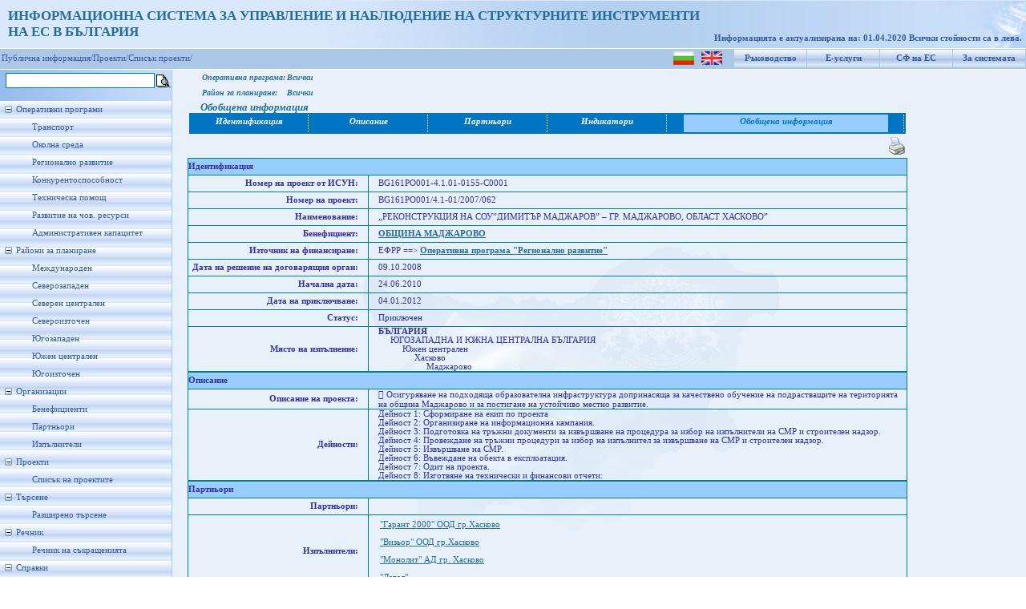

--- FILE ---
content_type: text/html; charset=utf-8
request_url: https://umispublic.government.bg/srchProjectInfo.aspx?id=35528
body_size: 91897
content:

<!DOCTYPE html PUBLIC "-//W3C//DTD XHTML 1.0 Strict//EN" "http://www.w3.org/TR/xhtml1/DTD/xhtml1-strict.dtd">
<html xmlns="http://www.w3.org/1999/xhtml" xml:lang="en">
<head id="Head1"><meta http-equiv="X-UA-Compatible" content="IE=EmulateIE7" /><title>
	Проект - Обобщена информация
</title><link href="App_Themes/ThemeUmisPub/StyleSheet.css" rel="stylesheet" type="text/css" /><link rel="icon" type="image/ico" href="App_Themes/ThemeUmisPub/Images/favicon.ICO" /><link rel="shortcut icon" href="App_Themes/ThemeUmisPub/Images/favicon.ICO" />
    
    <script type="text/javascript">
        function clickFButton(e, buttonid) {
            var evt = e ? e : window.event;
            var bt = document.getElementById(buttonid);
            if (bt) {
                if (evt.keyCode == 13) {
                    bt.click();
                    return false;
                }
            }
        }   
    </script>
<link href="App_Themes/ThemeUmisPub/StyleSheet.css" type="text/css" rel="stylesheet" /><style type="text/css">
	.tvMainMenu_0 { text-decoration:none; }
	.tvMainMenu_1 { width:214px;padding:5px 0px 5px 0px; }
	.tvMainMenu_2 { border-style:none; }
	.tvMainMenu_3 { width:100%; }

</style></head>
<body class="MasterBodyClass">
    <form method="post" action="srchProjectInfo.aspx?id=35528" id="form1">
<div class="aspNetHidden">
<input type="hidden" name="tvMainMenu_ExpandState" id="tvMainMenu_ExpandState" value="ennnnnnnennnnnnnennnenenenen" />
<input type="hidden" name="tvMainMenu_SelectedNode" id="tvMainMenu_SelectedNode" value="" />
<input type="hidden" name="__EVENTTARGET" id="__EVENTTARGET" value="" />
<input type="hidden" name="__EVENTARGUMENT" id="__EVENTARGUMENT" value="" />
<input type="hidden" name="tvMainMenu_PopulateLog" id="tvMainMenu_PopulateLog" value="" />
<input type="hidden" name="__VIEWSTATE" id="__VIEWSTATE" value="/[base64]/[base64]/[base64]/YmVuZWY9MTYyMmRkAhUPDxYCHwAFENCV0KTQoNCgICAgPT0+ICBkZAIXDw8WBB8ABU7QntC/0LXRgNCw0YLQuNCy0L3QsCDQv9GA0L7Qs9GA0LDQvNCwICAi0KDQtdCz0LjQvtC90LDQu9C90L4g0YDQsNC30LLQuNGC0LjQtSIfBgUcb3BPUFByb2ZpbGVGaW5FeGVjLmFzcHg/[base64]/QvtC00YXQvtC00Y/RidCwINC+0LHRgNCw0LfQvtCy0LDRgtC10LvQvdCwINC40L3RhNGA0LDRgdGC0YDRg9C60YLRg9GA0LAg0LTQvtC/[base64]/QvtGB0YLQuNCz0LDQvdC1INC90LAg0YPRgdGC0L7QudGH0LjQstC+INC80LXRgdGC0L3QviDRgNCw0LfQstC40YLQuNC1LmRkAgkPDxYCHwAFogfQlNC10LnQvdC+0YHRgiAxOg0K0KHRhNC+0YDQvNC40YDQsNC90LUg0L3QsCDQtdC60LjQvyDQv9C+INC/0YDQvtC10LrRgtCwDQogIDxici8+0JTQtdC50L3QvtGB0YIgMjoNCtCe0YDQs9Cw0L3QuNC30LjRgNCw0L3QtSDQvdCwINC40L3RhNC+0YDQvNCw0YbQuNC+0L3QvdCwINC60LDQvNC/0LDQvdC40Y8uDQogIDxici8+0JTQtdC50L3QvtGB0YIgMzoNCtCf0L7QtNCz0L7RgtC+0LLQutCwINC90LAg0YLRgNGK0LbQvdC4INC00L7QutGD0LzQtdC90YLQuCDQt9CwINC40LfQstGK0YDRiNCy0LDQvdC1INC90LAg0L/[base64]/[base64]/Qu9C+0LDRgtCw0YbQuNGPLg0KICA8YnIvPtCU0LXQudC90L7RgdGCIDc6DQrQntC00LjRgiDQvdCwINC/[base64]/YmVuZWY9MTExODMfAAUuItCT0LDRgNCw0L3RgiAyMDAwIiDQntCe0JQg0LPRgC7QpdCw0YHQutC+0LLQvmRkAgIPZBYCAgEPDxYEHwYFJWlCZW5lZmljaWVudFByb2plY3RzLmFzcHg/[base64]/[base64]/[base64]/[base64]/ngyzP6OJwi5bIZTdJLGUE4TQ72g9v5Kzk0rbMIcyL" />
</div>

<script type="text/javascript">
//<![CDATA[
var theForm = document.forms['form1'];
if (!theForm) {
    theForm = document.form1;
}
function __doPostBack(eventTarget, eventArgument) {
    if (!theForm.onsubmit || (theForm.onsubmit() != false)) {
        theForm.__EVENTTARGET.value = eventTarget;
        theForm.__EVENTARGUMENT.value = eventArgument;
        theForm.submit();
    }
}
//]]>
</script>


<script src="/WebResource.axd?d=hhGRNHHpwfmh68tv2C-ttcimOJtnB4WwVsbBRuuJI8J8tzlJzVnBrJdLE4zAdUKfJazdJmWQXqfp8m36vsy0VNpB_jFzofpFJpnQjgqP9vk1&amp;t=635646909235417272" type="text/javascript"></script>


<script src="/WebResource.axd?d=bG68W4VlT3ugJMXVmYKSCLahltytb1ginht92MYe86qQAZwY_jtwprMshcb8YeVQ2yoJaxaaCVTv39gCDN8YsYCv6yvnbdVOcJbPNH5XPHI1&amp;t=635646909235417272" type="text/javascript"></script>
<script type="text/javascript">
//<![CDATA[

    function TreeView_PopulateNodeDoCallBack(context,param) {
        WebForm_DoCallback(context.data.treeViewID,param,TreeView_ProcessNodeData,context,TreeView_ProcessNodeData,false);
    }
var tvMainMenu_Data = null;//]]>
</script>

<div class="aspNetHidden">

	<input type="hidden" name="__VIEWSTATEGENERATOR" id="__VIEWSTATEGENERATOR" value="131A82F7" />
	<input type="hidden" name="__EVENTVALIDATION" id="__EVENTVALIDATION" value="/wEWCwK0rYTzBQLj7r9wAuruy+4NAvWH/bkJAoTpxa0EAu3kgEAC2vv8pgMCmrTQpAwC7M/Z2AwCt7TEiw4Cw7/8zQog/I3l0jn7OgYZfDkjZmR5pg/x3vjFdznYITBc1fpU/g==" />
</div>
    <div id="upbackground">
        <div id="wrapper" style="background-position: left">
            <div id="header" style="left: 0px; top: 0px">
                <div style="padding-top: 10px; padding-left: 10px; font-size: 13pt; font-weight: bold;
                    color: #246E99;">
                    <span id="lblTitle">ИНФОРМАЦИОННА СИСТЕМА ЗА УПРАВЛЕНИЕ И НАБЛЮДЕНИЕ НА СТРУКТУРНИТЕ ИНСТРУМЕНТИ<br />НА ЕС В БЪЛГАРИЯ</span>
                    
                </div>
                <div id="version">
                    &nbsp;
                    
                </div>
                <div id="user">
                    <span id="lblRefreshDate">Информацията е актуализирана на: 01.04.2020
 Всички стойности са в лева.</span>
                </div>
            </div>
        </div>
    </div>
    <div id="blueline">
        <table id="menuup">
            <tr>
                <td style="padding-top: 1px;">
                    <input type="image" name="ctl00$ibtnLanguage_BG" id="ibtnLanguage_BG" title="Български" src="App_Themes/ThemeUmisPub/Images/flag_bg.png" />
                    &nbsp;
                    <input type="image" name="ctl00$ibtnLanguage_EN" id="ibtnLanguage_EN" title="English" src="App_Themes/ThemeUmisPub/Images/flag_en.gif" />
                </td>
                <td>
                    <a id="hlHelp" title="Ръководство за потребителя" href="UGuide_ISUN_7_UMISPublic.doc" target="_blank">Ръководство</a>
                </td>
                <td>
                    <a id="hlEservices" title="Е-услуги за електронно подаване и електронно отчитане" href="https://eumis.government.bg/" target="_blank">Е-услуги</a>
                </td>
                <td>
                    <a id="hlEuFunds" title="Структурни фондове на Европейския съюз" href="http://eufunds.bg" target="_blank">СФ на ЕС</a>
                </td>
                <td>
                    <a id="hplAbout" title="Кратко описание на системата" href="About.aspx">За системата</a>
                </td>
            </tr>
        </table>
        
        <table id="menuup1">
            <tr>
                <td>
                    <a  style="color: #365d98; text-decoration: none" target="_self" href="Default.aspx">Публична информация/</a><a   style="color: #365d98; text-decoration: none" target="_self" href="prProcedureProjectsInfo.aspx?clear=1">Проекти/</a><a  style="color: #365d98; text-decoration: none" target="_self" href="prProcedureProjectsInfo.aspx?clear=1">Списък проекти/</a>
                </td>
            </tr>
        </table>
        
    </div>
    
    <table border="0" cellpadding="0" cellspacing="2">
        <tr>
            <td>
                <input name="ctl00$txtFastSrch" type="text" id="txtFastSrch" onkeypress="return clickFButton(event,&#39;ibtnFSearch&#39;)" style="font-size:Small;width: 180px; border: 1px solid teal;
                    margin: 1px 0px 1px 5px; font-family: Verdana; font-size: 12px;" />
            </td>
            <td style="padding-top: 4px;">
                <input type="image" name="ctl00$ibtnFSearch" id="ibtnFSearch" title="Търсенето се извършва по поне една от думите в израза" src="App_Themes/ThemeUmisPub/Images/Choice.gif" />
            </td>
        </tr>
    </table>
    <div id="mainbackground">
        <div id="leftcolumn">
            <div id="menuleft">
                <div>
                    <a href="#tvMainMenu_SkipLink"><img alt="Skip Navigation Links." src="/WebResource.axd?d=MuVnDyXXOBVNbygEaY7f56h1yU_Kz-McY5wKojWFLcKHyWSPsc7W61tuAvBSAtFr6Aq3JISFzWZ-pZXcrzBklu6xNb73evwP-D3LFwRjtD81&amp;t=635646909235417272" width="0" height="0" style="border-width:0px;" /></a><div id="tvMainMenu" class="MenuLeft" style="width:100%;">
	<table cellpadding="0" cellspacing="0" style="border-width:0;">
		<tr>
			<td><a id="tvMainMenun0" href="javascript:TreeView_ToggleNode(tvMainMenu_Data,0,document.getElementById(&#39;tvMainMenun0&#39;),&#39; &#39;,document.getElementById(&#39;tvMainMenun0Nodes&#39;))"><img src="/WebResource.axd?d=q8gJwtJHvIwkAnji2c5Apy9cus812dNroNLYA0Ej1ml919EzcU47VpKACf8IXZ8y942g7uYBVJ1cd_YUb6sW0r_A7OuShyoiUwWf3pYjk2a0V00U64jrmQ_tXer8QlrO0&amp;t=635646909235417272" alt="Collapse Оперативни програми" style="border-width:0;" /></a></td><td class="tvMainMenu_1" onmouseover="TreeView_HoverNode(tvMainMenu_Data, this)" onmouseout="TreeView_UnhoverNode(this)"><a class="tvMainMenu_0" href="/opOperationalProgramms.aspx" title="Информация за изпълнението на Оперативните програми" id="tvMainMenut0">Оперативни програми</a></td>
		</tr>
	</table><div id="tvMainMenun0Nodes" style="display:block;">
		<table cellpadding="0" cellspacing="0" style="border-width:0;">
			<tr>
				<td><div style="width:20px;height:1px"></div></td><td><img src="/WebResource.axd?d=RzmYCdUVu1j1oE40BVcgD3dzJbW0lNRuJXgMKr4YBftyxo3BT1XUG2sk_BwPH5I29oJZBObtx7Elw86BTlfa_OSXz14u-MJ1978qCEbW5OxE0RYo3gOTPf2pk95lccX_0&amp;t=635646909235417272" alt="" /></td><td class="tvMainMenu_1" onmouseover="TreeView_HoverNode(tvMainMenu_Data, this)" onmouseout="TreeView_UnhoverNode(this)"><a class="tvMainMenu_0" href="/opOPProfileFinExec.aspx?op=6" title="Профил на ОПТ - финансово изпълнение" id="tvMainMenut1">Транспорт</a></td>
			</tr>
		</table><table cellpadding="0" cellspacing="0" style="border-width:0;">
			<tr>
				<td><div style="width:20px;height:1px"></div></td><td><img src="/WebResource.axd?d=RzmYCdUVu1j1oE40BVcgD3dzJbW0lNRuJXgMKr4YBftyxo3BT1XUG2sk_BwPH5I29oJZBObtx7Elw86BTlfa_OSXz14u-MJ1978qCEbW5OxE0RYo3gOTPf2pk95lccX_0&amp;t=635646909235417272" alt="" /></td><td class="tvMainMenu_1" onmouseover="TreeView_HoverNode(tvMainMenu_Data, this)" onmouseout="TreeView_UnhoverNode(this)"><a class="tvMainMenu_0" href="/opOPProfileFinExec.aspx?op=7" title="Профил на ОПОС - финансово изпълнение" id="tvMainMenut2">Околна среда</a></td>
			</tr>
		</table><table cellpadding="0" cellspacing="0" style="border-width:0;">
			<tr>
				<td><div style="width:20px;height:1px"></div></td><td><img src="/WebResource.axd?d=RzmYCdUVu1j1oE40BVcgD3dzJbW0lNRuJXgMKr4YBftyxo3BT1XUG2sk_BwPH5I29oJZBObtx7Elw86BTlfa_OSXz14u-MJ1978qCEbW5OxE0RYo3gOTPf2pk95lccX_0&amp;t=635646909235417272" alt="" /></td><td class="tvMainMenu_1" onmouseover="TreeView_HoverNode(tvMainMenu_Data, this)" onmouseout="TreeView_UnhoverNode(this)"><a class="tvMainMenu_0" href="/opOPProfileFinExec.aspx?op=3" title="Профил на ОПРР - финансово изпълнение" id="tvMainMenut3">Регионално развитие</a></td>
			</tr>
		</table><table cellpadding="0" cellspacing="0" style="border-width:0;">
			<tr>
				<td><div style="width:20px;height:1px"></div></td><td><img src="/WebResource.axd?d=RzmYCdUVu1j1oE40BVcgD3dzJbW0lNRuJXgMKr4YBftyxo3BT1XUG2sk_BwPH5I29oJZBObtx7Elw86BTlfa_OSXz14u-MJ1978qCEbW5OxE0RYo3gOTPf2pk95lccX_0&amp;t=635646909235417272" alt="" /></td><td class="tvMainMenu_1" onmouseover="TreeView_HoverNode(tvMainMenu_Data, this)" onmouseout="TreeView_UnhoverNode(this)"><a class="tvMainMenu_0" href="/opOPProfileFinExec.aspx?op=5" title="Профил на ОПК - финансово изпълнение" id="tvMainMenut4">Конкурентоспособност</a></td>
			</tr>
		</table><table cellpadding="0" cellspacing="0" style="border-width:0;">
			<tr>
				<td><div style="width:20px;height:1px"></div></td><td><img src="/WebResource.axd?d=RzmYCdUVu1j1oE40BVcgD3dzJbW0lNRuJXgMKr4YBftyxo3BT1XUG2sk_BwPH5I29oJZBObtx7Elw86BTlfa_OSXz14u-MJ1978qCEbW5OxE0RYo3gOTPf2pk95lccX_0&amp;t=635646909235417272" alt="" /></td><td class="tvMainMenu_1" onmouseover="TreeView_HoverNode(tvMainMenu_Data, this)" onmouseout="TreeView_UnhoverNode(this)"><a class="tvMainMenu_0" href="/opOPProfileFinExec.aspx?op=4" title="Профил на ОПТП - финансово изпълнение" id="tvMainMenut5">Техническа помощ</a></td>
			</tr>
		</table><table cellpadding="0" cellspacing="0" style="border-width:0;">
			<tr>
				<td><div style="width:20px;height:1px"></div></td><td><img src="/WebResource.axd?d=RzmYCdUVu1j1oE40BVcgD3dzJbW0lNRuJXgMKr4YBftyxo3BT1XUG2sk_BwPH5I29oJZBObtx7Elw86BTlfa_OSXz14u-MJ1978qCEbW5OxE0RYo3gOTPf2pk95lccX_0&amp;t=635646909235417272" alt="" /></td><td class="tvMainMenu_1" onmouseover="TreeView_HoverNode(tvMainMenu_Data, this)" onmouseout="TreeView_UnhoverNode(this)"><a class="tvMainMenu_0" href="/opOPProfileFinExec.aspx?op=1" title="Профил на ОПРЧР - финансово изпълнение" id="tvMainMenut6">Развитие на чов. ресурси</a></td>
			</tr>
		</table><table cellpadding="0" cellspacing="0" style="border-width:0;">
			<tr>
				<td><div style="width:20px;height:1px"></div></td><td><img src="/WebResource.axd?d=RzmYCdUVu1j1oE40BVcgD3dzJbW0lNRuJXgMKr4YBftyxo3BT1XUG2sk_BwPH5I29oJZBObtx7Elw86BTlfa_OSXz14u-MJ1978qCEbW5OxE0RYo3gOTPf2pk95lccX_0&amp;t=635646909235417272" alt="" /></td><td class="tvMainMenu_1" onmouseover="TreeView_HoverNode(tvMainMenu_Data, this)" onmouseout="TreeView_UnhoverNode(this)"><a class="tvMainMenu_0" href="/opOPProfileFinExec.aspx?op=2" title="Профил на ОПАК - финансово изпълнение" id="tvMainMenut7">Административен капацитет</a></td>
			</tr>
		</table>
	</div><table cellpadding="0" cellspacing="0" style="border-width:0;">
		<tr>
			<td><a id="tvMainMenun8" href="javascript:TreeView_ToggleNode(tvMainMenu_Data,8,document.getElementById(&#39;tvMainMenun8&#39;),&#39; &#39;,document.getElementById(&#39;tvMainMenun8Nodes&#39;))"><img src="/WebResource.axd?d=q8gJwtJHvIwkAnji2c5Apy9cus812dNroNLYA0Ej1ml919EzcU47VpKACf8IXZ8y942g7uYBVJ1cd_YUb6sW0r_A7OuShyoiUwWf3pYjk2a0V00U64jrmQ_tXer8QlrO0&amp;t=635646909235417272" alt="Collapse Райони за планиране" style="border-width:0;" /></a></td><td class="tvMainMenu_1" onmouseover="TreeView_HoverNode(tvMainMenu_Data, this)" onmouseout="TreeView_UnhoverNode(this)"><a class="tvMainMenu_0" href="/prPlanningRegions.aspx?pr=4" title="Райони за планиране" id="tvMainMenut8">Райони за планиране</a></td>
		</tr>
	</table><div id="tvMainMenun8Nodes" style="display:block;">
		<table cellpadding="0" cellspacing="0" style="border-width:0;">
			<tr>
				<td><div style="width:20px;height:1px"></div></td><td><img src="/WebResource.axd?d=RzmYCdUVu1j1oE40BVcgD3dzJbW0lNRuJXgMKr4YBftyxo3BT1XUG2sk_BwPH5I29oJZBObtx7Elw86BTlfa_OSXz14u-MJ1978qCEbW5OxE0RYo3gOTPf2pk95lccX_0&amp;t=635646909235417272" alt="" /></td><td class="tvMainMenu_1" onmouseover="TreeView_HoverNode(tvMainMenu_Data, this)" onmouseout="TreeView_UnhoverNode(this)"><a class="tvMainMenu_0" href="/prPlanningRegions.aspx?pr=999" title="Международен" id="tvMainMenut9">Международен</a></td>
			</tr>
		</table><table cellpadding="0" cellspacing="0" style="border-width:0;">
			<tr>
				<td><div style="width:20px;height:1px"></div></td><td><img src="/WebResource.axd?d=RzmYCdUVu1j1oE40BVcgD3dzJbW0lNRuJXgMKr4YBftyxo3BT1XUG2sk_BwPH5I29oJZBObtx7Elw86BTlfa_OSXz14u-MJ1978qCEbW5OxE0RYo3gOTPf2pk95lccX_0&amp;t=635646909235417272" alt="" /></td><td class="tvMainMenu_1" onmouseover="TreeView_HoverNode(tvMainMenu_Data, this)" onmouseout="TreeView_UnhoverNode(this)"><a class="tvMainMenu_0" href="/prPlanningRegions.aspx?pr=1003" title="Северозападен" id="tvMainMenut10">Северозападен</a></td>
			</tr>
		</table><table cellpadding="0" cellspacing="0" style="border-width:0;">
			<tr>
				<td><div style="width:20px;height:1px"></div></td><td><img src="/WebResource.axd?d=RzmYCdUVu1j1oE40BVcgD3dzJbW0lNRuJXgMKr4YBftyxo3BT1XUG2sk_BwPH5I29oJZBObtx7Elw86BTlfa_OSXz14u-MJ1978qCEbW5OxE0RYo3gOTPf2pk95lccX_0&amp;t=635646909235417272" alt="" /></td><td class="tvMainMenu_1" onmouseover="TreeView_HoverNode(tvMainMenu_Data, this)" onmouseout="TreeView_UnhoverNode(this)"><a class="tvMainMenu_0" href="/prPlanningRegions.aspx?pr=1001" title="Северен централен" id="tvMainMenut11">Северен централен</a></td>
			</tr>
		</table><table cellpadding="0" cellspacing="0" style="border-width:0;">
			<tr>
				<td><div style="width:20px;height:1px"></div></td><td><img src="/WebResource.axd?d=RzmYCdUVu1j1oE40BVcgD3dzJbW0lNRuJXgMKr4YBftyxo3BT1XUG2sk_BwPH5I29oJZBObtx7Elw86BTlfa_OSXz14u-MJ1978qCEbW5OxE0RYo3gOTPf2pk95lccX_0&amp;t=635646909235417272" alt="" /></td><td class="tvMainMenu_1" onmouseover="TreeView_HoverNode(tvMainMenu_Data, this)" onmouseout="TreeView_UnhoverNode(this)"><a class="tvMainMenu_0" href="/prPlanningRegions.aspx?pr=1002" title="Североизточен" id="tvMainMenut12">Североизточен</a></td>
			</tr>
		</table><table cellpadding="0" cellspacing="0" style="border-width:0;">
			<tr>
				<td><div style="width:20px;height:1px"></div></td><td><img src="/WebResource.axd?d=RzmYCdUVu1j1oE40BVcgD3dzJbW0lNRuJXgMKr4YBftyxo3BT1XUG2sk_BwPH5I29oJZBObtx7Elw86BTlfa_OSXz14u-MJ1978qCEbW5OxE0RYo3gOTPf2pk95lccX_0&amp;t=635646909235417272" alt="" /></td><td class="tvMainMenu_1" onmouseover="TreeView_HoverNode(tvMainMenu_Data, this)" onmouseout="TreeView_UnhoverNode(this)"><a class="tvMainMenu_0" href="/prPlanningRegions.aspx?pr=1006" title="Югозападен" id="tvMainMenut13">Югозападен</a></td>
			</tr>
		</table><table cellpadding="0" cellspacing="0" style="border-width:0;">
			<tr>
				<td><div style="width:20px;height:1px"></div></td><td><img src="/WebResource.axd?d=RzmYCdUVu1j1oE40BVcgD3dzJbW0lNRuJXgMKr4YBftyxo3BT1XUG2sk_BwPH5I29oJZBObtx7Elw86BTlfa_OSXz14u-MJ1978qCEbW5OxE0RYo3gOTPf2pk95lccX_0&amp;t=635646909235417272" alt="" /></td><td class="tvMainMenu_1" onmouseover="TreeView_HoverNode(tvMainMenu_Data, this)" onmouseout="TreeView_UnhoverNode(this)"><a class="tvMainMenu_0" href="/prPlanningRegions.aspx?pr=1004" title="Южен централен" id="tvMainMenut14">Южен централен</a></td>
			</tr>
		</table><table cellpadding="0" cellspacing="0" style="border-width:0;">
			<tr>
				<td><div style="width:20px;height:1px"></div></td><td><img src="/WebResource.axd?d=RzmYCdUVu1j1oE40BVcgD3dzJbW0lNRuJXgMKr4YBftyxo3BT1XUG2sk_BwPH5I29oJZBObtx7Elw86BTlfa_OSXz14u-MJ1978qCEbW5OxE0RYo3gOTPf2pk95lccX_0&amp;t=635646909235417272" alt="" /></td><td class="tvMainMenu_1" onmouseover="TreeView_HoverNode(tvMainMenu_Data, this)" onmouseout="TreeView_UnhoverNode(this)"><a class="tvMainMenu_0" href="/prPlanningRegions.aspx?pr=1005" title="Югоизточен" id="tvMainMenut15">Югоизточен</a></td>
			</tr>
		</table>
	</div><table cellpadding="0" cellspacing="0" style="border-width:0;">
		<tr>
			<td><a id="tvMainMenun16" href="javascript:TreeView_ToggleNode(tvMainMenu_Data,16,document.getElementById(&#39;tvMainMenun16&#39;),&#39; &#39;,document.getElementById(&#39;tvMainMenun16Nodes&#39;))"><img src="/WebResource.axd?d=q8gJwtJHvIwkAnji2c5Apy9cus812dNroNLYA0Ej1ml919EzcU47VpKACf8IXZ8y942g7uYBVJ1cd_YUb6sW0r_A7OuShyoiUwWf3pYjk2a0V00U64jrmQ_tXer8QlrO0&amp;t=635646909235417272" alt="Collapse Организации" style="border-width:0;" /></a></td><td class="tvMainMenu_1"><span class="tvMainMenu_0" title="Организации" id="tvMainMenut16">Организации</span></td>
		</tr>
	</table><div id="tvMainMenun16Nodes" style="display:block;">
		<table cellpadding="0" cellspacing="0" style="border-width:0;">
			<tr>
				<td><div style="width:20px;height:1px"></div></td><td><img src="/WebResource.axd?d=RzmYCdUVu1j1oE40BVcgD3dzJbW0lNRuJXgMKr4YBftyxo3BT1XUG2sk_BwPH5I29oJZBObtx7Elw86BTlfa_OSXz14u-MJ1978qCEbW5OxE0RYo3gOTPf2pk95lccX_0&amp;t=635646909235417272" alt="" /></td><td class="tvMainMenu_1" onmouseover="TreeView_HoverNode(tvMainMenu_Data, this)" onmouseout="TreeView_UnhoverNode(this)"><a class="tvMainMenu_0" href="/iBeneficieries.aspx" title="Бенефициенти" id="tvMainMenut17">Бенефициенти</a></td>
			</tr>
		</table><table cellpadding="0" cellspacing="0" style="border-width:0;">
			<tr>
				<td><div style="width:20px;height:1px"></div></td><td><img src="/WebResource.axd?d=RzmYCdUVu1j1oE40BVcgD3dzJbW0lNRuJXgMKr4YBftyxo3BT1XUG2sk_BwPH5I29oJZBObtx7Elw86BTlfa_OSXz14u-MJ1978qCEbW5OxE0RYo3gOTPf2pk95lccX_0&amp;t=635646909235417272" alt="" /></td><td class="tvMainMenu_1" onmouseover="TreeView_HoverNode(tvMainMenu_Data, this)" onmouseout="TreeView_UnhoverNode(this)"><a class="tvMainMenu_0" href="/iPartners.aspx" title="Партньори" id="tvMainMenut18">Партньори</a></td>
			</tr>
		</table><table cellpadding="0" cellspacing="0" style="border-width:0;">
			<tr>
				<td><div style="width:20px;height:1px"></div></td><td><img src="/WebResource.axd?d=RzmYCdUVu1j1oE40BVcgD3dzJbW0lNRuJXgMKr4YBftyxo3BT1XUG2sk_BwPH5I29oJZBObtx7Elw86BTlfa_OSXz14u-MJ1978qCEbW5OxE0RYo3gOTPf2pk95lccX_0&amp;t=635646909235417272" alt="" /></td><td class="tvMainMenu_1" onmouseover="TreeView_HoverNode(tvMainMenu_Data, this)" onmouseout="TreeView_UnhoverNode(this)"><a class="tvMainMenu_0" href="/iExecutors.aspx" title="Изпълнители" id="tvMainMenut19">Изпълнители</a></td>
			</tr>
		</table>
	</div><table cellpadding="0" cellspacing="0" style="border-width:0;">
		<tr>
			<td><a id="tvMainMenun20" href="javascript:TreeView_ToggleNode(tvMainMenu_Data,20,document.getElementById(&#39;tvMainMenun20&#39;),&#39; &#39;,document.getElementById(&#39;tvMainMenun20Nodes&#39;))"><img src="/WebResource.axd?d=q8gJwtJHvIwkAnji2c5Apy9cus812dNroNLYA0Ej1ml919EzcU47VpKACf8IXZ8y942g7uYBVJ1cd_YUb6sW0r_A7OuShyoiUwWf3pYjk2a0V00U64jrmQ_tXer8QlrO0&amp;t=635646909235417272" alt="Collapse Проекти" style="border-width:0;" /></a></td><td class="tvMainMenu_1"><span class="tvMainMenu_0" title="Проекти" id="tvMainMenut20">Проекти</span></td>
		</tr>
	</table><div id="tvMainMenun20Nodes" style="display:block;">
		<table cellpadding="0" cellspacing="0" style="border-width:0;">
			<tr>
				<td><div style="width:20px;height:1px"></div></td><td><img src="/WebResource.axd?d=RzmYCdUVu1j1oE40BVcgD3dzJbW0lNRuJXgMKr4YBftyxo3BT1XUG2sk_BwPH5I29oJZBObtx7Elw86BTlfa_OSXz14u-MJ1978qCEbW5OxE0RYo3gOTPf2pk95lccX_0&amp;t=635646909235417272" alt="" /></td><td class="tvMainMenu_1" onmouseover="TreeView_HoverNode(tvMainMenu_Data, this)" onmouseout="TreeView_UnhoverNode(this)"><a class="tvMainMenu_0" href="/prProcedureProjectsInfo.aspx?op=-1&amp;proc=-2&amp;clear=1" title="Списък на проектите" id="tvMainMenut21">Списък на проектите</a></td>
			</tr>
		</table>
	</div><table cellpadding="0" cellspacing="0" style="border-width:0;">
		<tr>
			<td><a id="tvMainMenun22" href="javascript:TreeView_ToggleNode(tvMainMenu_Data,22,document.getElementById(&#39;tvMainMenun22&#39;),&#39; &#39;,document.getElementById(&#39;tvMainMenun22Nodes&#39;))"><img src="/WebResource.axd?d=q8gJwtJHvIwkAnji2c5Apy9cus812dNroNLYA0Ej1ml919EzcU47VpKACf8IXZ8y942g7uYBVJ1cd_YUb6sW0r_A7OuShyoiUwWf3pYjk2a0V00U64jrmQ_tXer8QlrO0&amp;t=635646909235417272" alt="Collapse Търсене" style="border-width:0;" /></a></td><td class="tvMainMenu_1"><span class="tvMainMenu_0" title="Търсене" id="tvMainMenut22">Търсене</span></td>
		</tr>
	</table><div id="tvMainMenun22Nodes" style="display:block;">
		<table cellpadding="0" cellspacing="0" style="border-width:0;">
			<tr>
				<td><div style="width:20px;height:1px"></div></td><td><img src="/WebResource.axd?d=RzmYCdUVu1j1oE40BVcgD3dzJbW0lNRuJXgMKr4YBftyxo3BT1XUG2sk_BwPH5I29oJZBObtx7Elw86BTlfa_OSXz14u-MJ1978qCEbW5OxE0RYo3gOTPf2pk95lccX_0&amp;t=635646909235417272" alt="" /></td><td class="tvMainMenu_1" onmouseover="TreeView_HoverNode(tvMainMenu_Data, this)" onmouseout="TreeView_UnhoverNode(this)"><a class="tvMainMenu_0" href="/srchExtSearch.aspx" title="Разширено търсене" id="tvMainMenut23">Разширено търсене</a></td>
			</tr>
		</table>
	</div><table cellpadding="0" cellspacing="0" style="border-width:0;">
		<tr>
			<td><a id="tvMainMenun24" href="javascript:TreeView_ToggleNode(tvMainMenu_Data,24,document.getElementById(&#39;tvMainMenun24&#39;),&#39; &#39;,document.getElementById(&#39;tvMainMenun24Nodes&#39;))"><img src="/WebResource.axd?d=q8gJwtJHvIwkAnji2c5Apy9cus812dNroNLYA0Ej1ml919EzcU47VpKACf8IXZ8y942g7uYBVJ1cd_YUb6sW0r_A7OuShyoiUwWf3pYjk2a0V00U64jrmQ_tXer8QlrO0&amp;t=635646909235417272" alt="Collapse Речник" style="border-width:0;" /></a></td><td class="tvMainMenu_1"><span class="tvMainMenu_0" title="Речник" id="tvMainMenut24">Речник</span></td>
		</tr>
	</table><div id="tvMainMenun24Nodes" style="display:block;">
		<table cellpadding="0" cellspacing="0" style="border-width:0;">
			<tr>
				<td><div style="width:20px;height:1px"></div></td><td><img src="/WebResource.axd?d=RzmYCdUVu1j1oE40BVcgD3dzJbW0lNRuJXgMKr4YBftyxo3BT1XUG2sk_BwPH5I29oJZBObtx7Elw86BTlfa_OSXz14u-MJ1978qCEbW5OxE0RYo3gOTPf2pk95lccX_0&amp;t=635646909235417272" alt="" /></td><td class="tvMainMenu_1" onmouseover="TreeView_HoverNode(tvMainMenu_Data, this)" onmouseout="TreeView_UnhoverNode(this)"><a class="tvMainMenu_0" href="/Dictionary.aspx" title="Речник на съкращенията" id="tvMainMenut25">Речник на съкращенията</a></td>
			</tr>
		</table>
	</div><table cellpadding="0" cellspacing="0" style="border-width:0;">
		<tr>
			<td><a id="tvMainMenun26" href="javascript:TreeView_ToggleNode(tvMainMenu_Data,26,document.getElementById(&#39;tvMainMenun26&#39;),&#39; &#39;,document.getElementById(&#39;tvMainMenun26Nodes&#39;))"><img src="/WebResource.axd?d=q8gJwtJHvIwkAnji2c5Apy9cus812dNroNLYA0Ej1ml919EzcU47VpKACf8IXZ8y942g7uYBVJ1cd_YUb6sW0r_A7OuShyoiUwWf3pYjk2a0V00U64jrmQ_tXer8QlrO0&amp;t=635646909235417272" alt="Collapse Справки" style="border-width:0;" /></a></td><td class="tvMainMenu_1"><span class="tvMainMenu_0" title="Справки" id="tvMainMenut26">Справки</span></td>
		</tr>
	</table><div id="tvMainMenun26Nodes" style="display:block;">
		<table cellpadding="0" cellspacing="0" style="border-width:0;">
			<tr>
				<td><div style="width:20px;height:1px"></div></td><td><img src="/WebResource.axd?d=RzmYCdUVu1j1oE40BVcgD3dzJbW0lNRuJXgMKr4YBftyxo3BT1XUG2sk_BwPH5I29oJZBObtx7Elw86BTlfa_OSXz14u-MJ1978qCEbW5OxE0RYo3gOTPf2pk95lccX_0&amp;t=635646909235417272" alt="" /></td><td class="tvMainMenu_1" onmouseover="TreeView_HoverNode(tvMainMenu_Data, this)" onmouseout="TreeView_UnhoverNode(this)"><a class="tvMainMenu_0" href="/rptReports.aspx" title="Справки публичен модул" id="tvMainMenut27">Справки публичен модул</a></td>
			</tr>
		</table>
	</div>
</div><a id="tvMainMenu_SkipLink"></a>
                    &nbsp;
                    
                    <div id="eu">
                    </div>
                </div>
            </div>
        </div>
        <div id="titlecontent">
            
<table>
    <tr>
        <td>
            <span id="ctlProgramRegionLevel1_Label1" style="color:#246E99;font-size:X-Small;">Оперативна програма:</span>
        </td>
        <td>
            <span id="ctlProgramRegionLevel1_lblProgrm" style="color:#246E99;font-size:X-Small;">Всички</span>
        </td>
        <td>
            
            
            
        </td>
    </tr>
    <tr>
        <td>
            <span id="ctlProgramRegionLevel1_Label2" style="color:#246E99;font-size:X-Small;">Район за планиране:</span>
        </td>
        <td>
            <span id="ctlProgramRegionLevel1_lblRegion" style="color:#246E99;font-size:X-Small;">Всички</span>
        </td>
        <td width="15">
            &nbsp;
        </td>
    </tr>
</table>

            <span id="lblContent" style="color:#246E99;font-size:Small;">Обобщена информация</span>
        </div>
        <div id="contentwrapperDebt">
            &nbsp;
    <br />
    <br />
    <table style="width: 100%; padding-right: 0px; padding-left: 0px; padding-bottom: 0px;
        margin: 0px; padding-top: 0px;">
        <tr>
            <td style="width: 100%" colspan="2">
                <table id="menuinside" style="top: 0px; right: 0px; width: 90%">
                    <tr>
                        <td style="height: 22px; width: 15%; text-align: center;" align="center">
                            <a id="ContentPlaceHolder1_lnkButtonIdentification" href="javascript:__doPostBack(&#39;ctl00$ContentPlaceHolder1$lnkButtonIdentification&#39;,&#39;&#39;)" style="display:inline-block;background-color:#0075C4;height:22px;width:90%;">Идентификация</a>
                        </td>
                        <td style="height: 22px; width: 15%; text-align: center;" align="center">
                            <a id="ContentPlaceHolder1_lnkButtonDescription" href="javascript:__doPostBack(&#39;ctl00$ContentPlaceHolder1$lnkButtonDescription&#39;,&#39;&#39;)" style="display:inline-block;background-color:#0075C4;height:22px;width:90%;">Описание</a>
                        </td>
                        <td style="height: 22px; width: 15%; text-align: center;" align="center">
                            <a id="ContentPlaceHolder1_lnkButtonPartners" href="javascript:__doPostBack(&#39;ctl00$ContentPlaceHolder1$lnkButtonPartners&#39;,&#39;&#39;)" style="display:inline-block;background-color:#0075C4;height:22px;width:90%;">Партньори</a>
                        </td>
                        
                        <td style="height: 22px; width: 15%; text-align: center;" align="center">
                            <a id="ContentPlaceHolder1_lnkButtonIndicators" href="javascript:__doPostBack(&#39;ctl00$ContentPlaceHolder1$lnkButtonIndicators&#39;,&#39;&#39;)" style="display:inline-block;background-color:#0075C4;height:22px;width:90%;">Индикатори</a>
                        </td>
                        
                        <td style="height: 22px; width: 30%; text-align: center;" align="center">
                            <a id="ContentPlaceHolder1_lnkButtonFullInfo" href="javascript:__doPostBack(&#39;ctl00$ContentPlaceHolder1$lnkButtonFullInfo&#39;,&#39;&#39;)" style="display:inline-block;color:#0075C4;background-color:#99CCFF;height:22px;width:90%;">Обобщена информация</a>
                        </td>
                    </tr>
                </table>
            </td>
        </tr>
    </table>
    <table style="padding-right: 0px; padding-left: 0px; padding-bottom: 0px; margin: 0px;
        width: 90%; padding-top: 0px">
        <tr>
            <td style="width: 95%">
            </td>
            <td style="width: 5%" align="right">
                <input type="image" name="ctl00$ContentPlaceHolder1$ibtnPrint" id="ContentPlaceHolder1_ibtnPrint" title="Печат" src="App_Themes/ThemeUmisPub/Images/print.gif" />
            </td>
        </tr>
    </table>
    <div id="ContentPlaceHolder1_divIdentification">
        <table class="InfoTable">
            <tr class="InfoHeader">
                <td style="width: 100%" colspan="2">
                    Идентификация
                </td>
            </tr>
            <tr>
                <td class="InfoLeftColumn">
                    Номер на проект от ИСУН:
                </td>
                <td class="InfoRightColumn">
                    <span id="ContentPlaceHolder1_lblProjectNameISUN_Text" class="InfoLabel">BG161PO001-4.1.01-0155-C0001</span>
                </td>
            </tr>
            <tr>
                <td class="InfoLeftColumn">
                    Номер на проект:
                </td>
                <td class="InfoRightColumn">
                    <span id="ContentPlaceHolder1_lblProjectNumber_Text" class="InfoLabel">BG161РО001/4.1-01/2007/062</span>
                </td>
            </tr>
            <tr>
                <td class="InfoLeftColumn">
                    Наименование:
                </td>
                <td class="InfoRightColumn">
                    <span id="ContentPlaceHolder1_lblTitle_Text" class="InfoLabel">„РЕКОНСТРУКЦИЯ НА СОУ”ДИМИТЪР МАДЖАРОВ” – ГР. МАДЖАРОВО, ОБЛАСТ ХАСКОВО”</span>
                </td>
            </tr>
            <tr>
                <td class="InfoLeftColumn">
                    Бенефициент:
                </td>
                <td class="InfoRightColumn">
                    <a id="ContentPlaceHolder1_hplBeneficient" class="InfoLabel" href="iBeneficientProjects.aspx?benef=1622" target="_parent" style="font-weight:bold;">ОБЩИНА МАДЖАРОВО</a>
                    
                </td>
            </tr>
            <tr>
                <td class="InfoLeftColumn">
                    Източник на финансиране:
                </td>
                <td class="InfoRightColumn">
                    <span id="ContentPlaceHolder1_lblPartnersFinanceSource" class="InfoLabel">ЕФРР   ==>  </span>
                    <a id="ContentPlaceHolder1_hplOperativeProgram" class="InfoLabel" href="opOPProfileFinExec.aspx?op=3" target="_parent" style="font-weight:bold;">Оперативна програма  "Регионално развитие"</a>
                </td>
            </tr>
            <tr>
                <td class="InfoLeftColumn">
                    Дата на решение на договарящия орган:
                </td>
                <td class="InfoRightColumn">
                    <span id="ContentPlaceHolder1_lblRealApproved_Text" class="InfoLabel">09.10.2008</span>
                </td>
            </tr>
            <tr>
                <td class="InfoLeftColumn">
                    Начална дата:
                </td>
                <td class="InfoRightColumn">
                    <span id="ContentPlaceHolder1_lblProjectStart_Text" class="InfoLabel">24.06.2010</span>
                </td>
            </tr>
            <tr>
                <td class="InfoLeftColumn">
                    Дата на приключване:
                </td>
                <td class="InfoRightColumn">
                    <span id="ContentPlaceHolder1_lblProjectEnd_Text" class="InfoLabel">04.01.2012</span>
                </td>
            </tr>
            <tr>
                <td class="InfoLeftColumn">
                    Статус:
                </td>
                <td class="InfoRightColumn">
                    <span id="ContentPlaceHolder1_lblProjectStatus_Text" class="InfoLabel">Приключен</span>
                </td>
            </tr>
            <tr>
                <td class="InfoLeftColumn">
                    Място на изпълнение:
                </td>
                <td class="InfoRightColumn">
                    <span id="ContentPlaceHolder1_lblProjectRegion_Text" class="InfoLabel"><b>БЪЛГАРИЯ</b></br>&nbsp&nbsp&nbsp&nbsp&nbspЮГОЗАПАДНА И ЮЖНА ЦЕНТРАЛНА БЪЛГАРИЯ</br>&nbsp&nbsp&nbsp&nbsp&nbsp&nbsp&nbsp&nbsp&nbsp&nbspЮжен централен</br>&nbsp&nbsp&nbsp&nbsp&nbsp&nbsp&nbsp&nbsp&nbsp&nbsp&nbsp&nbsp&nbsp&nbsp&nbspХасково</br>&nbsp&nbsp&nbsp&nbsp&nbsp&nbsp&nbsp&nbsp&nbsp&nbsp&nbsp&nbsp&nbsp&nbsp&nbsp&nbsp&nbsp&nbsp&nbsp&nbspМаджарово</span>
                </td>
            </tr>
        </table>
    </div>
    <div id="ContentPlaceHolder1_divDescription">
        <table class="InfoTable">
            <tr class="InfoHeader">
                <td style="width: 100%" colspan="2">
                    Описание
                </td>
            </tr>
            <tr>
                <td class="InfoLeftColumn">
                    Описание на проекта:
                </td>
                <td class="InfoRightColumn">
                    <span id="ContentPlaceHolder1_lblProjectDescription" class="InfoLabel">	Осигуряване на подходяща образователна инфраструктура допринасяща за качествено обучение на подрастващите на територията на община Маджарово и за постигане на устойчиво местно развитие.</span>
                </td>
            </tr>
            <tr>
                <td class="InfoLeftColumn">
                    Дейности:
                </td>
                <td class="InfoRightColumn">
                    <span id="ContentPlaceHolder1_lblActivityList" class="InfoLabel">Дейност 1:
Сформиране на екип по проекта
  <br/>Дейност 2:
Организиране на информационна кампания.
  <br/>Дейност 3:
Подготовка на тръжни документи за извършване на процедура за избор на изпълнители на СМР и строителен надзор.
  <br/>Дейност 4:
Провеждане на тръжни процедури за избор на изпълнител за извършване на СМР и строителен надзор.
  <br/>Дейност 5:
Извършване на СМР.
  <br/>Дейност 6:
Въвеждане на обекта в експлоатация.
  <br/>Дейност 7:
Одит на проекта.
  <br/>Дейност 8:
Изготвяне на технически и финансови отчети:
  </span>
                </td>
            </tr>
        </table>
    </div>
    <div id="ContentPlaceHolder1_divPartners">
        <table class="InfoTable">
            <tr class="InfoHeader">
                <td style="width: 100%" colspan="2">
                    Партньори
                </td>
            </tr>
            <tr>
                <td class="InfoLeftColumn" valign="top">
                    Партньори:
                </td>
                <td id="ContentPlaceHolder1_tdPartners" class="InfoRightColumn">&nbsp;</td>

            </tr>
            <tr>
                <td class="InfoLeftColumn">
                    Изпълнители:
                </td>
                <td id="ContentPlaceHolder1_tdExecutors" class="InfoRightColumn">
                    
                            <table class="InfoLabel" style="width: 100%">
                        
                            <tr>
                                <td class="InfoLabel" style="border: none">
                                    <a id="ContentPlaceHolder1_rptExecutors_hplExecutors_0" class="InfoLabel" href="iBeneficientProjects.aspx?benef=11183" target="_parent">"Гарант 2000" ООД гр.Хасково</a>
                                </td>
                            </tr>
                        
                            <tr>
                                <td class="InfoLabel" style="border: none">
                                    <a id="ContentPlaceHolder1_rptExecutors_hplExecutors_1" class="InfoLabel" href="iBeneficientProjects.aspx?benef=11200" target="_parent">"Визьор" ООД гр.Хасково</a>
                                </td>
                            </tr>
                        
                            <tr>
                                <td class="InfoLabel" style="border: none">
                                    <a id="ContentPlaceHolder1_rptExecutors_hplExecutors_2" class="InfoLabel" href="iBeneficientProjects.aspx?benef=11209" target="_parent">"Монолит" АД    гр. Хасково</a>
                                </td>
                            </tr>
                        
                            <tr>
                                <td class="InfoLabel" style="border: none">
                                    <a id="ContentPlaceHolder1_rptExecutors_hplExecutors_3" class="InfoLabel" href="iBeneficientProjects.aspx?benef=15305" target="_parent">"Легал"</a>
                                </td>
                            </tr>
                        
                            </table>
                        
                </td>

            </tr>
        </table>
    </div>
    <div id="ContentPlaceHolder1_divFinansicalInfo">
        <table class="InfoTable">
            <tr class="InfoHeader">
                <td style="width: 100%" colspan="2">
                    Финансова информация
                </td>
            </tr>
            <tr>
                <td class="InfoLeftColumn">
                    Одобрен бюджет БФП:
                </td>
                <td class="InfoRightColumn">
                    <span id="ContentPlaceHolder1_lblTotalBudget_Text" class="InfoLabel">   878 032 BGN</span>
                </td>
            </tr>
            <tr>
                <td class="InfoLeftColumn">
                    Общ бюджет:
                </td>
                <td class="InfoRightColumn">
                    <span id="ContentPlaceHolder1_lblCommonBudget" class="InfoLabel">   795 838 BGN</span>
                </td>
            </tr>
            <tr>
                <td class="InfoLeftColumn">
                    БФП:
                </td>
                <td class="InfoRightColumn">
                    <span id="ContentPlaceHolder1_lblBFP" class="InfoLabel">   795 838 BGN</span>
                </td>
            </tr>
            <tr>
                <td class="InfoLeftColumn">
                    Общо изплатени средства:
                </td>
                <td class="InfoRightColumn">
                    <span id="ContentPlaceHolder1_lblCommonPayment" class="InfoLabel">   795 838 BGN</span>
                </td>
            </tr>
            <tr>
                <td style="width: 100%; padding: 10pt 5pt 10pt 5pt" colspan="2">
                    <table class="InfoTable" style="width: 100%;">
                        <tr>
                            <td colspan="2" style="width: 50%; font-weight: bold" align="left" valign="middle">
                                Източник на финансиране
                            </td>
                            <td style="width: 25%; font-weight: bold" align="center" valign="middle">
                                Верифицирани средства
                            </td>
                            <td style="width: 25%; font-weight: bold" align="center" valign="middle">
                                Валута
                            </td>
                        </tr>
                        <tr>
                            <td style="width: 100%;" colspan="4">
                            </td>
                        </tr>
                        <tr style="background-color: #EAEAEA">
                            <td colspan="2" style="width: 50%" align="center" valign="middle">
                                Безвъзмездна финансова помощ
                            </td>
                            <td id="ContentPlaceHolder1_tdBFP_AssuredAmount" style="width: 25%" align="center" valign="middle">   795 838</td>

                            <td style="width: 25%" align="center" valign="middle">
                                BGN
                            </td>
                        </tr>
                        <tr style="background-color: #EAEAEA">
                            <td colspan="2" style="width: 50%;">
                            </td>
                            <td colspan="2" style="width: 50%; padding: 5pt 2.25pt 5pt 2.25pt">
                                <table class="InfoTable" style="width: 100%">
                                    <tr>
                                        <td id="ContentPlaceHolder1_tdBFP" colspan="2" align="center" valign="middle" style="background-color: #FFFFFF">
                                            Реално изплатени суми
                                        </td>

                                    </tr>
                                    <tr id="ContentPlaceHolder1_trBFP_FinanceByYearHeader" style="background-color: #EAEAEA">
	<td style="width: 20%; font-weight: bold" align="center" valign="middle">
                                            Период
                                        </td>
	<td style="width: 80%; font-weight: bold" align="center" valign="middle">
                                            Размер
                                        </td>
</tr>

                                    <tr id="ContentPlaceHolder1_trBFP_FinanceByYearData">
	<td colspan="2">
                                            
                                                    <table style="width: 100%" class="InfoLabel">
                                                
                                                    <tr>
                                                        <td class="InfoLabel" style="width: 20%; background-color: #FFFFFF; font-weight: bold;
                                                            text-align: center" align="left" valign="middle">
                                                            2007
                                                        </td>
                                                        <td class="InfoLabel" style="width: 80%; background-color: #FFFFFF; text-align: right"
                                                            align="right" valign="middle">
                                                                0 BGN
                                                        </td>
                                                    </tr>
                                                
                                                    <tr>
                                                        <td class="InfoLabel" style="width: 20%; background-color: #FFFFFF; font-weight: bold;
                                                            text-align: center" align="left" valign="middle">
                                                            2008
                                                        </td>
                                                        <td class="InfoLabel" style="width: 80%; background-color: #FFFFFF; text-align: right"
                                                            align="right" valign="middle">
                                                                0 BGN
                                                        </td>
                                                    </tr>
                                                
                                                    <tr>
                                                        <td class="InfoLabel" style="width: 20%; background-color: #FFFFFF; font-weight: bold;
                                                            text-align: center" align="left" valign="middle">
                                                            2009
                                                        </td>
                                                        <td class="InfoLabel" style="width: 80%; background-color: #FFFFFF; text-align: right"
                                                            align="right" valign="middle">
                                                                0 BGN
                                                        </td>
                                                    </tr>
                                                
                                                    <tr>
                                                        <td class="InfoLabel" style="width: 20%; background-color: #FFFFFF; font-weight: bold;
                                                            text-align: center" align="left" valign="middle">
                                                            2010
                                                        </td>
                                                        <td class="InfoLabel" style="width: 80%; background-color: #FFFFFF; text-align: right"
                                                            align="right" valign="middle">
                                                                0 BGN
                                                        </td>
                                                    </tr>
                                                
                                                    <tr>
                                                        <td class="InfoLabel" style="width: 20%; background-color: #FFFFFF; font-weight: bold;
                                                            text-align: center" align="left" valign="middle">
                                                            2011
                                                        </td>
                                                        <td class="InfoLabel" style="width: 80%; background-color: #FFFFFF; text-align: right"
                                                            align="right" valign="middle">
                                                               614 622 BGN
                                                        </td>
                                                    </tr>
                                                
                                                    <tr>
                                                        <td class="InfoLabel" style="width: 20%; background-color: #FFFFFF; font-weight: bold;
                                                            text-align: center" align="left" valign="middle">
                                                            2012
                                                        </td>
                                                        <td class="InfoLabel" style="width: 80%; background-color: #FFFFFF; text-align: right"
                                                            align="right" valign="middle">
                                                               181 216 BGN
                                                        </td>
                                                    </tr>
                                                
                                                    <tr>
                                                        <td class="InfoLabel" style="width: 20%; background-color: #FFFFFF; font-weight: bold;
                                                            text-align: center" align="left" valign="middle">
                                                            2013
                                                        </td>
                                                        <td class="InfoLabel" style="width: 80%; background-color: #FFFFFF; text-align: right"
                                                            align="right" valign="middle">
                                                                0 BGN
                                                        </td>
                                                    </tr>
                                                
                                                    <tr>
                                                        <td class="InfoLabel" style="width: 20%; background-color: #FFFFFF; font-weight: bold;
                                                            text-align: center" align="left" valign="middle">
                                                            2014
                                                        </td>
                                                        <td class="InfoLabel" style="width: 80%; background-color: #FFFFFF; text-align: right"
                                                            align="right" valign="middle">
                                                                0 BGN
                                                        </td>
                                                    </tr>
                                                
                                                    <tr>
                                                        <td class="InfoLabel" style="width: 20%; background-color: #FFFFFF; font-weight: bold;
                                                            text-align: center" align="left" valign="middle">
                                                            2015
                                                        </td>
                                                        <td class="InfoLabel" style="width: 80%; background-color: #FFFFFF; text-align: right"
                                                            align="right" valign="middle">
                                                                0 BGN
                                                        </td>
                                                    </tr>
                                                
                                                    </table>
                                                
                                        </td>
</tr>

                                    <tr>
                                        <td id="ContentPlaceHolder1_tdBFP_FinanceByYearCommon" class="InfoLeftColumn" colspan="2">   795 838 BGN</td>

                                    </tr>
                                </table>
                            </td>
                        </tr>
                        <tr>
                            <td style="width: 100%;" colspan="4">
                            </td>
                        </tr>
                        <tr style="background-color: #EAEAEA">
                            <td style="width: 10%">
                            </td>
                            <td style="width: 40%" align="center" valign="middle">
                                В т.ч. Финансиране от ЕС
                            </td>
                            <td id="ContentPlaceHolder1_tdBFP_EU_AssumedAmount" style="width: 25%" align="center" valign="middle">   676 463</td>

                            <td style="width: 25%" align="center" valign="middle">
                                BGN
                            </td>
                        </tr>
                        <tr style="background-color: #EAEAEA">
                            <td colspan="2" style="width: 50%;">
                            </td>
                            <td colspan="2" style="width: 50%; padding: 5pt 2.25pt 5pt 2.25pt">
                                <table class="InfoTable" style="width: 100%">
                                    <tr>
                                        <td id="ContentPlaceHolder1_tdBFP_EU" colspan="2" align="center" valign="middle" style="background-color: #FFFFFF">
                                            Реално изплатени суми
                                        </td>

                                    </tr>
                                    <tr id="ContentPlaceHolder1_trBFP_EU_FinanceByYearHeader" style="background-color: #EAEAEA">
	<td style="width: 20%; font-weight: bold" align="center" valign="middle">
                                            Период
                                        </td>
	<td style="width: 80%; font-weight: bold" align="center" valign="middle">
                                            Размер
                                        </td>
</tr>

                                    <tr id="ContentPlaceHolder1_trBFP_EU_FinanceByYearData">
	<td colspan="2">
                                            
                                                    <table class="InfoLabel" style="width: 100%">
                                                
                                                    <tr>
                                                        <td class="InfoLabel" style="width: 20%; background-color: #FFFFFF; font-weight: bold;
                                                            text-align: center" align="left" valign="middle">
                                                            2007
                                                        </td>
                                                        <td class="InfoLabel" style="width: 80%; background-color: #FFFFFF; text-align: right"
                                                            align="right" valign="middle">
                                                                0 BGN
                                                        </td>
                                                    </tr>
                                                
                                                    <tr>
                                                        <td class="InfoLabel" style="width: 20%; background-color: #FFFFFF; font-weight: bold;
                                                            text-align: center" align="left" valign="middle">
                                                            2008
                                                        </td>
                                                        <td class="InfoLabel" style="width: 80%; background-color: #FFFFFF; text-align: right"
                                                            align="right" valign="middle">
                                                                0 BGN
                                                        </td>
                                                    </tr>
                                                
                                                    <tr>
                                                        <td class="InfoLabel" style="width: 20%; background-color: #FFFFFF; font-weight: bold;
                                                            text-align: center" align="left" valign="middle">
                                                            2009
                                                        </td>
                                                        <td class="InfoLabel" style="width: 80%; background-color: #FFFFFF; text-align: right"
                                                            align="right" valign="middle">
                                                                0 BGN
                                                        </td>
                                                    </tr>
                                                
                                                    <tr>
                                                        <td class="InfoLabel" style="width: 20%; background-color: #FFFFFF; font-weight: bold;
                                                            text-align: center" align="left" valign="middle">
                                                            2010
                                                        </td>
                                                        <td class="InfoLabel" style="width: 80%; background-color: #FFFFFF; text-align: right"
                                                            align="right" valign="middle">
                                                                0 BGN
                                                        </td>
                                                    </tr>
                                                
                                                    <tr>
                                                        <td class="InfoLabel" style="width: 20%; background-color: #FFFFFF; font-weight: bold;
                                                            text-align: center" align="left" valign="middle">
                                                            2011
                                                        </td>
                                                        <td class="InfoLabel" style="width: 80%; background-color: #FFFFFF; text-align: right"
                                                            align="right" valign="middle">
                                                               522 429 BGN
                                                        </td>
                                                    </tr>
                                                
                                                    <tr>
                                                        <td class="InfoLabel" style="width: 20%; background-color: #FFFFFF; font-weight: bold;
                                                            text-align: center" align="left" valign="middle">
                                                            2012
                                                        </td>
                                                        <td class="InfoLabel" style="width: 80%; background-color: #FFFFFF; text-align: right"
                                                            align="right" valign="middle">
                                                               154 034 BGN
                                                        </td>
                                                    </tr>
                                                
                                                    <tr>
                                                        <td class="InfoLabel" style="width: 20%; background-color: #FFFFFF; font-weight: bold;
                                                            text-align: center" align="left" valign="middle">
                                                            2013
                                                        </td>
                                                        <td class="InfoLabel" style="width: 80%; background-color: #FFFFFF; text-align: right"
                                                            align="right" valign="middle">
                                                                0 BGN
                                                        </td>
                                                    </tr>
                                                
                                                    <tr>
                                                        <td class="InfoLabel" style="width: 20%; background-color: #FFFFFF; font-weight: bold;
                                                            text-align: center" align="left" valign="middle">
                                                            2014
                                                        </td>
                                                        <td class="InfoLabel" style="width: 80%; background-color: #FFFFFF; text-align: right"
                                                            align="right" valign="middle">
                                                                0 BGN
                                                        </td>
                                                    </tr>
                                                
                                                    <tr>
                                                        <td class="InfoLabel" style="width: 20%; background-color: #FFFFFF; font-weight: bold;
                                                            text-align: center" align="left" valign="middle">
                                                            2015
                                                        </td>
                                                        <td class="InfoLabel" style="width: 80%; background-color: #FFFFFF; text-align: right"
                                                            align="right" valign="middle">
                                                                0 BGN
                                                        </td>
                                                    </tr>
                                                
                                                    </table>
                                                
                                        </td>
</tr>

                                    <tr>
                                        <td id="ContentPlaceHolder1_tdBFP_EU_FinanceByYearCommon" class="InfoLeftColumn" colspan="2">   676 463 BGN</td>

                                    </tr>
                                </table>
                            </td>
                        </tr>
                        <tr>
                            <td style="width: 100%;" colspan="4">
                            </td>
                        </tr>
                        <tr style="background-color: #EAEAEA">
                            <td style="width: 10%">
                            </td>
                            <td style="width: 40%" align="center" valign="middle">
                                В т.ч. Национално финансиране
                            </td>
                            <td id="ContentPlaceHolder1_tdBFP_National_AssumedAmount" style="width: 25%" align="center" valign="middle">   119 376</td>

                            <td style="width: 25%" align="center" valign="middle">
                                BGN
                            </td>
                        </tr>
                        <tr style="background-color: #EAEAEA">
                            <td colspan="2" style="width: 50%;">
                            </td>
                            <td colspan="2" style="width: 50%; padding: 5pt 2.25pt 5pt 2.25pt">
                                <table class="InfoTable" style="width: 100%">
                                    <tr>
                                        <td id="ContentPlaceHolder1_tdBFP_National" colspan="2" align="center" valign="middle" style="background-color: #FFFFFF">
                                            Реално изплатени суми
                                        </td>

                                    </tr>
                                    <tr id="ContentPlaceHolder1_trBFP_National_FinanceByYearHeader" style="background-color: #EAEAEA">
	<td style="width: 20%; font-weight: bold" align="center" valign="middle">
                                            Период
                                        </td>
	<td style="width: 80%; font-weight: bold" align="center" valign="middle">
                                            Размер
                                        </td>
</tr>

                                    <tr id="ContentPlaceHolder1_trBFP_National_FinanceByYearData">
	<td colspan="2">
                                            
                                                    <table class="InfoLabel" style="width: 100%">
                                                
                                                    <tr>
                                                        <td class="InfoLabel" style="width: 20%; background-color: #FFFFFF; font-weight: bold;
                                                            text-align: center" align="left" valign="middle">
                                                            2007
                                                        </td>
                                                        <td class="InfoLabel" style="width: 80%; background-color: #FFFFFF; text-align: right"
                                                            align="right" valign="middle">
                                                                0 BGN
                                                        </td>
                                                    </tr>
                                                
                                                    <tr>
                                                        <td class="InfoLabel" style="width: 20%; background-color: #FFFFFF; font-weight: bold;
                                                            text-align: center" align="left" valign="middle">
                                                            2008
                                                        </td>
                                                        <td class="InfoLabel" style="width: 80%; background-color: #FFFFFF; text-align: right"
                                                            align="right" valign="middle">
                                                                0 BGN
                                                        </td>
                                                    </tr>
                                                
                                                    <tr>
                                                        <td class="InfoLabel" style="width: 20%; background-color: #FFFFFF; font-weight: bold;
                                                            text-align: center" align="left" valign="middle">
                                                            2009
                                                        </td>
                                                        <td class="InfoLabel" style="width: 80%; background-color: #FFFFFF; text-align: right"
                                                            align="right" valign="middle">
                                                                0 BGN
                                                        </td>
                                                    </tr>
                                                
                                                    <tr>
                                                        <td class="InfoLabel" style="width: 20%; background-color: #FFFFFF; font-weight: bold;
                                                            text-align: center" align="left" valign="middle">
                                                            2010
                                                        </td>
                                                        <td class="InfoLabel" style="width: 80%; background-color: #FFFFFF; text-align: right"
                                                            align="right" valign="middle">
                                                                0 BGN
                                                        </td>
                                                    </tr>
                                                
                                                    <tr>
                                                        <td class="InfoLabel" style="width: 20%; background-color: #FFFFFF; font-weight: bold;
                                                            text-align: center" align="left" valign="middle">
                                                            2011
                                                        </td>
                                                        <td class="InfoLabel" style="width: 80%; background-color: #FFFFFF; text-align: right"
                                                            align="right" valign="middle">
                                                               92 193 BGN
                                                        </td>
                                                    </tr>
                                                
                                                    <tr>
                                                        <td class="InfoLabel" style="width: 20%; background-color: #FFFFFF; font-weight: bold;
                                                            text-align: center" align="left" valign="middle">
                                                            2012
                                                        </td>
                                                        <td class="InfoLabel" style="width: 80%; background-color: #FFFFFF; text-align: right"
                                                            align="right" valign="middle">
                                                               27 182 BGN
                                                        </td>
                                                    </tr>
                                                
                                                    <tr>
                                                        <td class="InfoLabel" style="width: 20%; background-color: #FFFFFF; font-weight: bold;
                                                            text-align: center" align="left" valign="middle">
                                                            2013
                                                        </td>
                                                        <td class="InfoLabel" style="width: 80%; background-color: #FFFFFF; text-align: right"
                                                            align="right" valign="middle">
                                                                0 BGN
                                                        </td>
                                                    </tr>
                                                
                                                    <tr>
                                                        <td class="InfoLabel" style="width: 20%; background-color: #FFFFFF; font-weight: bold;
                                                            text-align: center" align="left" valign="middle">
                                                            2014
                                                        </td>
                                                        <td class="InfoLabel" style="width: 80%; background-color: #FFFFFF; text-align: right"
                                                            align="right" valign="middle">
                                                                0 BGN
                                                        </td>
                                                    </tr>
                                                
                                                    <tr>
                                                        <td class="InfoLabel" style="width: 20%; background-color: #FFFFFF; font-weight: bold;
                                                            text-align: center" align="left" valign="middle">
                                                            2015
                                                        </td>
                                                        <td class="InfoLabel" style="width: 80%; background-color: #FFFFFF; text-align: right"
                                                            align="right" valign="middle">
                                                                0 BGN
                                                        </td>
                                                    </tr>
                                                
                                                    </table>
                                                
                                        </td>
</tr>

                                    <tr>
                                        <td id="ContentPlaceHolder1_tdBFP_National_FinanceByYearCommon" class="InfoLeftColumn" colspan="2">   119 376 BGN</td>

                                    </tr>
                                </table>
                            </td>
                        </tr>
                        <tr>
                            <td style="width: 100%;" colspan="4">
                            </td>
                        </tr>
                        <tr style="background-color: #EAEAEA">
                            <td colspan="2" style="width: 50%" align="center" valign="middle">
                                Финансиране от бенефициента
                            </td>
                            <td id="ContentPlaceHolder1_tdBenef_AssumedAmount" style="width: 25%" align="center" valign="middle">    0</td>

                            <td style="width: 25%" align="center" valign="middle">
                                BGN
                            </td>
                        </tr>
                        <tr style="background-color: #EAEAEA">
                            <td colspan="2" style="width: 50%;">
                            </td>
                            <td colspan="2" style="width: 50%; padding: 5pt 2.25pt 5pt 2.25pt">
                            </td>
                        </tr>
                    </table>
                </td>
            </tr>
        </table>
    </div>
    <div id="ContentPlaceHolder1_divIndicators">
        <table class="InfoTable">
            <tr class="InfoHeader">
                <td style="width: 100%">
                    Индикатори
                </td>
            </tr>
            <tr>
                
            </tr>
            <tr>
                <td id="ContentPlaceHolder1_tdIndicatorsData" colspan="2">
                    
                            <table class="InfoLabel" style="width: 100%">
                        
                            <tr>
                                <td class="InfoLeftColumn">
                                    Индикатор 1
                                </td>
                                <td class="InfoRightColumn">
                                    Икономия на енергия от обновяване на страдите
                                </td>
                            </tr>
                        
                            <tr>
                                <td class="InfoLeftColumn">
                                    Индикатор 2
                                </td>
                                <td class="InfoRightColumn">
                                    Ученици, облагодетелствани от подобрена образователна инфраструктура
                                </td>
                            </tr>
                        
                            <tr>
                                <td class="InfoLeftColumn">
                                    Индикатор 3
                                </td>
                                <td class="InfoRightColumn">
                                    население, облагодетелствано  от дребномащабни инвестиции
                                </td>
                            </tr>
                        
                            <tr>
                                <td class="InfoLeftColumn">
                                    Индикатор 4
                                </td>
                                <td class="InfoRightColumn">
                                    Подобрена инфраструктура образователна
                                </td>
                            </tr>
                        
                            <tr>
                                <td class="InfoLeftColumn">
                                    Индикатор 5
                                </td>
                                <td class="InfoRightColumn">
                                    @Създаване на нови работни места:
- постоянни и временни
                                </td>
                            </tr>
                        
                            </table>
                        
                </td>

            </tr>
        </table>
    </div>
    
    <br />
    <br />
    <table style="color: #246E99">
        <tr>
            <td>
                <span id="ContentPlaceHolder1_lblLegend" style="font-weight:bold;">Забележка:</span>
            </td>
        </tr>
        <tr>
            <td>
                <span id="ContentPlaceHolder1_lblLink">Подчертан елемент от таблицата позволява показване на детайли при избирането му.</span>
            </td>
        </tr>
    </table>

            <table style="width: 100%; vertical-align: bottom;">
                <tr valign="bottom" align="center">
                    <td>
                        <span id="lblEu" style="color:#246E99;font-size:11px;">Проектът се осъществява с финансовата подкрепа на оперативна програма „Техническа помощ”, 
съфинансирана от Европейския съюз чрез Европейския фонд за регионално развитие</span>
                    </td>
                    <td>
                        <table>
                            <tr>
                                <td style="border: 3px solid #FFFFFF">
                                    <img src="App_Themes/ThemeUmisPub/Images/EuFlag.jpg" alt="ЕС" />
                                </td>
                            </tr>
                            <tr>
                                <td>
                                    <a href="http://ec.europa.eu/" target="_BLANK" style="font-weight: bold; text-decoration: none;
                                        width: 84px; text-align: center; color: #14299B;">
                                        Европейски съюз</a>
                                </td>
                            </tr>
                        </table>
                    </td>
                </tr>
            </table>
        </div>
    </div>
    
<script type="text/javascript">
//<![CDATA[
var tvMainMenu_ImageArray =  new Array('', '', '', '/WebResource.axd?d=RzmYCdUVu1j1oE40BVcgD3dzJbW0lNRuJXgMKr4YBftyxo3BT1XUG2sk_BwPH5I29oJZBObtx7Elw86BTlfa_OSXz14u-MJ1978qCEbW5OxE0RYo3gOTPf2pk95lccX_0&t=635646909235417272', '/WebResource.axd?d=uuQfOqijxaRt5r5KbtyxD7nkMat6nVJrp_mnFD-DNekyGELji3LPJiE4qRp_lkqbyx4kiTaUqHYXR101NB6_Dtt62Uvx7iHXyt9RscX198K7TyVMM00K74hlUG5zXqU50&t=635646909235417272', '/WebResource.axd?d=q8gJwtJHvIwkAnji2c5Apy9cus812dNroNLYA0Ej1ml919EzcU47VpKACf8IXZ8y942g7uYBVJ1cd_YUb6sW0r_A7OuShyoiUwWf3pYjk2a0V00U64jrmQ_tXer8QlrO0&t=635646909235417272');
//]]>
</script>


<script type="text/javascript">
//<![CDATA[

WebForm_InitCallback();var tvMainMenu_Data = new Object();
tvMainMenu_Data.images = tvMainMenu_ImageArray;
tvMainMenu_Data.collapseToolTip = "Collapse {0}";
tvMainMenu_Data.expandToolTip = "Expand {0}";
tvMainMenu_Data.expandState = theForm.elements['tvMainMenu_ExpandState'];
tvMainMenu_Data.selectedNodeID = theForm.elements['tvMainMenu_SelectedNode'];
tvMainMenu_Data.hoverClass = 'tvMainMenu_3 MenuLeftHover';
tvMainMenu_Data.hoverHyperLinkClass = 'tvMainMenu_2 MenuLeftHover';
(function() {
  for (var i=0;i<6;i++) {
  var preLoad = new Image();
  if (tvMainMenu_ImageArray[i].length > 0)
    preLoad.src = tvMainMenu_ImageArray[i];
  }
})();
tvMainMenu_Data.lastIndex = 28;
tvMainMenu_Data.populateLog = theForm.elements['tvMainMenu_PopulateLog'];
tvMainMenu_Data.treeViewID = 'ctl00$tvMainMenu';
tvMainMenu_Data.name = 'tvMainMenu_Data';
//]]>
</script>
</form>
</body>
</html>
